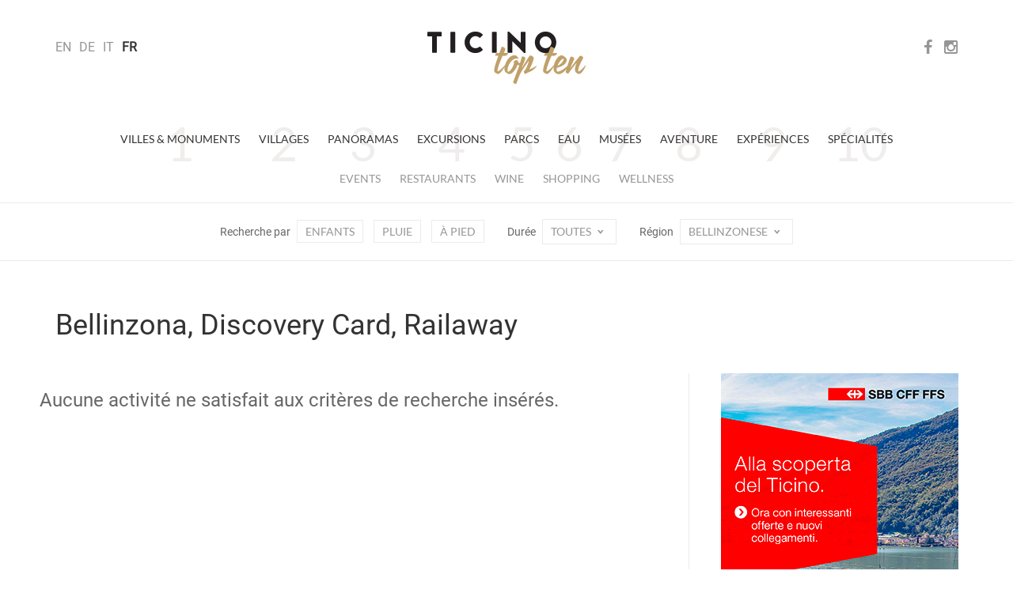

--- FILE ---
content_type: text/html; charset=utf-8
request_url: https://www.ticinotopten.ch/fr/all?discovery&railaway&regione=Bellinzonese
body_size: 20541
content:









<!DOCTYPE html>
<!--[if IE 7]>         <html class="no-js lt-ie9 lt-ie8"> <![endif]-->
<!--[if IE 8]>         <html class="no-js lt-ie9"> <![endif]-->
<!--[if gt IE 8]><!--> <html class="no-js" lang="fr"> <!--<![endif]-->
<head>
    <meta charset="utf-8">
    <meta http-equiv="X-UA-Compatible" content="IE=edge,chrome=1">
    
    <title>TicinoTopTen</title>
    <meta name="description" content="">
    <meta name="viewport" content="width=device-width,initial-scale=1">

    <meta http-equiv="content-language" content="fr">
    
    <meta http-equiv="Content-Type" content="text/html; charset=utf-8" />
    <meta name="Owner" content="Rezzonico Editore" />
	<meta name="Copyright" content="2014 Rezzonico Editore" />
	<meta name="Author" content="Rezzonico Editore" />
	<meta name="Rating" content="General" />
	
	<meta property="og:title" content="TicinoTopTen" />
	<meta property="og:locale" content="fr" />
	 
	 
	 
	
	
	
    <meta name="Robots" content="index,follow" />
    
    
	<link href="https://media.ticinotopten.ch/favicons/favicon.ico" rel="shortcut icon" type="image/x-icon" />
	<link rel="apple-touch-icon" sizes="152x152" 	href="https://media.ticinotopten.ch/favicons/apple-touch-icon-152x152.png">
	<link rel="apple-touch-icon" sizes="144x144" 	href="https://media.ticinotopten.ch/favicons/apple-touch-icon-144x144.png">
	<link rel="apple-touch-icon" sizes="114x114" 	href="https://media.ticinotopten.ch/favicons/apple-touch-icon-114x114.png">
	<link rel="apple-touch-icon" sizes="120x120" 	href="https://media.ticinotopten.ch/favicons/apple-touch-icon-120x120.png">
	<link rel="apple-touch-icon" sizes="76x76" 		href="https://media.ticinotopten.ch/favicons/apple-touch-icon-76x76.png">
	<link rel="apple-touch-icon" sizes="72x72" 		href="https://media.ticinotopten.ch/favicons/apple-touch-icon-72x72.png">
	<link rel="apple-touch-icon" sizes="60x60" 		href="https://media.ticinotopten.ch/favicons/apple-touch-icon-60x60.png">
	<link rel="apple-touch-icon" sizes="57x57" 		href="https://media.ticinotopten.ch/favicons/apple-touch-icon-57x57.png">	
	
	<link rel="icon" type="image/png" href="https://media.ticinotopten.ch/favicons/favicon-196x196.png" sizes="196x196">
	<link rel="icon" type="image/png" href="https://media.ticinotopten.ch/favicons/favicon-160x160.png" sizes="160x160">
	<link rel="icon" type="image/png" href="https://media.ticinotopten.ch/favicons/favicon-96x96.png" sizes="96x96">
	<link rel="icon" type="image/png" href="https://media.ticinotopten.ch/favicons/favicon-16x16.png" sizes="16x16">
	<link rel="icon" type="image/png" href="https://media.ticinotopten.ch/favicons/favicon-32x32.png" sizes="32x32">
	<meta name="msapplication-TileColor" content="#ffffff">
	<meta name="msapplication-TileImage" content="https://media.ticinotopten.ch/favicons/mstile-144x144.png">
    
	<link href="/assets/stylesheets/ttt.min.css" rel="stylesheet">
	<link href="/assets/stylesheets/font-awesome.min.css" rel="stylesheet">

    <script src="/assets/js/vendor/modernizr.min.js"></script>
    <script src="/assets/js/vendor/respond.min.js"></script>
    <script src="/assets/js/vendor/jquery.min.js"></script>
    <script src="/assets/js/plugins.js"></script>

    

    
	
	





	


	
	
	

		<script type="text/javascript">
				var _iub = _iub || [];
				_iub.csConfiguration = {"askConsentAtCookiePolicyUpdate":true,"countryDetection":true,"enableFadp":true,"perPurposeConsent":true,"siteId":3293831,"whitelabel":false,"cookiePolicyId":37331983,"lang":"fr", "banner":{ "acceptButtonDisplay":true,"backgroundOverlay":true,"closeButtonDisplay":false,"customizeButtonDisplay":true,"explicitWithdrawal":true,"listPurposes":true,"position":"float-center","rejectButtonDisplay":true,"acceptButtonCaption":"Accepter tout","content":"<h3>Cookie Policy</h3> \nNous et des tiers sélectionnés utilisons des cookies ou des technologies similaires à des fins techniques et, avec votre consentement, également à des fins de mesure, comme indiqué dans la <a href=\"https://privacy.gruppocdt.ch/fr/cookie-policy/web/ticinotopten\" target=\"_blank\">cookie policy</a>.\nVous pouvez librement donner, refuser ou révoquer votre consentement à tout moment.\nUtilisez le bouton \"Accepter tout\" pour accepter tous les cookies. Utilisez le bouton \"Rejeter tout\" pour rejeter tous les cookies, ou choisissez \"Personnaliser\" pour choisir des catégories de cookies.","customizeButtonCaption":"Personnaliser","rejectButtonCaption":"Rejeter tout" }};
		</script>
		<script type="text/javascript" src="https://cs.iubenda.com/autoblocking/3293831.js"></script>
		<script type="text/javascript" src="//cdn.iubenda.com/cs/iubenda_cs.js" charset="UTF-8" async></script>

	

	

</head>
<body>

	

			<!-- Matomo -->
		<script>
				var _paq = window._paq = window._paq || [];
				/* tracker methods like "setCustomDimension" should be called before "trackPageView" */
				_paq.push(['trackPageView']);
				_paq.push(['enableLinkTracking']);
				(function() {
					var u="//matomo.gruppocdt.ch/";
					_paq.push(['setTrackerUrl', u+'matomo.php']);
					_paq.push(['setSiteId', '7']);
					var d=document, g=d.createElement('script'), s=d.getElementsByTagName('script')[0];
					g.async=true; g.src=u+'matomo.js'; s.parentNode.insertBefore(g,s);
				})();
		</script>
			<!-- End Matomo Code -->

	




    <!-- End Google Tag Manager -->



    
        <!-- Site header common -->
        <header>

            

            <div class="navbar-default">
                <div class="navbar-header">
                    <div class="container">


                        <ul class="navbar-language">
                        
                            <li >
                            <a href="/lang/en">EN</a>
                            </li>
                        
                            <li >
                            <a href="/lang/de">DE</a>
                            </li>
                        
                            <li >
                            <a href="/lang/it">IT</a>
                            </li>
                        
                            <li 
                                class="active" >
                            <a href="/lang/fr">FR</a>
                            </li>
                        
                        </ul>

                        <div class="navbar-social-wrap">
                            <ul class="navbar-social">
                                <li><a target="_blank" ref="nofollow" href="https://www.facebook.com/ticinotopten">
                                    <i class="fa fa-facebook"></i></a></li>
                                <li><a target="_blank" ref="nofollow" href="http://instagram.com/ticinotopten"><i class="fa fa-instagram"></i></a></li>
                            </ul>
                        </div>













                        <div class="navbar-toggle">
                            <span>Menu</span>
                            <span class="close">Close</span>
                            <div class="line line1"></div>
                            <div class="line line2"></div>
                            <div class="line line3"></div>
                        </div>
                    </div>
                </div>


                <a href="/fr/" class="navbar-brand" title="Ticino Top Ten">
                    <img src="/assets/ttt/images/ticinotopten-logo.png" alt="Logo Ticino Top Ten" />
                </a>


            </div>


            <div class="navbar-language-small">
                <div class="container">
                    <div class="dropdown">
                        <button type="button" class="btn dropdown-toggle" data-toggle="dropdown">
                            IT<span class="icon-t10-caret"></span></button>
                        <ul class="dropdown-menu">
                        
                            <li >
                            <a href="/lang/en">EN</a>
                            </li>
                        
                            <li >
                            <a href="/lang/de">DE</a>
                            </li>
                        
                            <li >
                            <a href="/lang/it">IT</a>
                            </li>
                        
                            <li 
                                class="active" >
                            <a href="/lang/fr">FR</a>
                            </li>
                        
                        </ul>
                    </div>
                </div>
            </div>


            <div class="navbar-wrap">

                <ul class="nav navbar-primary">
                
                    <li><a  href="/fr/monuments">Villes &amp; Monuments</a>
                    </li>
                
                    <li><a  href="/fr/villages">Villages</a>
                    </li>
                
                    <li><a  href="/fr/panoramas">Panoramas</a>
                    </li>
                
                    <li><a  href="/fr/excursions">Excursions</a>
                    </li>
                
                    <li><a  href="/fr/parcs">Parcs</a>
                    </li>
                
                    <li><a  href="/fr/eau">Eau</a>
                    </li>
                
                    <li><a  href="/fr/musees">Musées</a>
                    </li>
                
                    <li><a  href="/fr/aventure">Aventure</a>
                    </li>
                
                    <li><a  href="/fr/experiences">Expériences</a>
                    </li>
                
                    <li><a  href="/fr/specialites">Spécialités</a>
                    </li>
                
                </ul>
                <ul class="nav navbar-secondary">
                    
                        
                            <li><a href="/fr/events">Events</a></li>
                        

                    
                        
                            
                                <li><a href="/fr/more/ristoranti?regione=Bellinzonese">Restaurants</a></li>
                            
                        

                    
                        
                            
                                <li><a href="/fr/more/cantine?regione=Bellinzonese">Wine</a></li>
                            
                        

                    
                        
                            
                                <li><a href="/fr/more/shopping?regione=Bellinzonese">Shopping</a></li>
                            
                        

                    
                        
                            
                                <li><a href="/fr/more/wellness?regione=Bellinzonese">Wellness</a></li>
                            
                        

                    

                    </ul>


                    <!-- Meta search/navigation bar -->
                
                    <div class="navbar-meta" role="navigation">

                        <div class="mobile-tag-contain">
                            <ul class="meta-items list-tag-select">
                                <li>Recherche par</li>
                                <li><a  href="/fr/all?discovery&amp;railaway&amp;bambini&amp;regione=Bellinzonese">Enfants</a></li>
                                <li><a  href="/fr/all?discovery&amp;railaway&amp;piove&amp;regione=Bellinzonese">Pluie</a></li>
                                <li><a  href="/fr/all?discovery&amp;railaway&amp;piedi&amp;regione=Bellinzonese">À pied</a></li>
                                
                                    
                                
                            </ul>
                        </div>


                        <div class="mobile-tag-contain dropdown-tag-select">
                            Recherche par
                            <span class="meta dropdown">
                                <button type="button" class="btn dropdown-toggle" data-toggle="dropdown">
                                    Select <span class="icon-t10-caret"></span></button>
                                <ul class="dropdown-menu dropdown-menu-right">
                                    <li><a  href="/fr/all?discovery&amp;railaway&amp;bambini&amp;regione=Bellinzonese">Enfants</a></li>
                                    <li><a  href="/fr/all?discovery&amp;railaway&amp;piove&amp;regione=Bellinzonese">top.pioggia</a></li>
                                    <li><a  href="/fr/all?discovery&amp;railaway&amp;piedi&amp;regione=Bellinzonese">À pied</a></li>
                                    <li><a 
                                        class="active"
                                     href="/fr/all?railaway&amp;regione=Bellinzonese">Discovery Card</a></li>
                                    <li><a 
                                        class="active"
                                     href="/fr/all?discovery&amp;regione=Bellinzonese">Railaway</a></li>
                                </ul>
                            </span>
                        </div>


                        <div class="mobile-tag-contain">
                            Durée
                            <span class="meta dropdown">
                                <button type="button" class="btn dropdown-toggle " data-toggle="dropdown">Toutes
                                    <span class="icon-t10-caret"></span></button>
                                <ul class="dropdown-menu dropdown-menu-right">
                                    
                                    
                                        <li><a href="/fr/all?discovery&amp;railaway&amp;regione=Bellinzonese&amp;durata=2">            Jusqu’à 2 heures    </a></li>
                                    
                                    
                                        <li><a href="/fr/all?discovery&amp;railaway&amp;regione=Bellinzonese&amp;durata=4">            2-4 heures    </a></li>
                                    
                                    
                                        <li><a href="/fr/all?discovery&amp;railaway&amp;regione=Bellinzonese&amp;durata=more">        Plus de 4 heures    </a></li>
                                    
                                </ul>
                            </span>
                        </div>


                        <div class="mobile-tag-contain">
                            Région
                            <span class="meta dropdown">
                                <button type="button" class="btn dropdown-toggle  active " data-toggle="dropdown" >
                                        Bellinzonese
                                     <span class="icon-t10-caret"></span></button>
                                <ul class="dropdown-menu dropdown-menu-right">
                                    
                                        <li><a href="/fr/all?discovery&amp;railaway">    Toutes    </a></li>
                                    
                                    
                                        
                                    
                                        
                                            <li><a href="/fr/all?discovery&amp;railaway&amp;regione=Locarnese">Locarno</a></li>
                                        
                                    
                                        
                                            <li><a href="/fr/all?discovery&amp;railaway&amp;regione=Luganese">Lugano</a></li>
                                        
                                    
                                        
                                            <li><a href="/fr/all?discovery&amp;railaway&amp;regione=Mendrisiotto">Mendrisio</a></li>
                                        
                                    
                                </ul>
                            </span>
                        </div>

                    </div>
                </div>

        
        </header>


        <div class="navbar-small">

            <div class="navbar-small-close">
                <span class="close">Close</span>
                <div class="line line1"></div>
                <div class="line line2"></div>
            </div>

            <div class="navbar-small-wrap">

            </div>

        </div>

            <!-- /Site header -->

        


    <!-- Include template files in appropriate fashion -->
    
	
	<!--
    Grid Overview w/ Ads
    - Two image/caption items in a row
    - 300px advertisement column 
-->
<div class="container">


	<div class="row mb-1">

		<div class="col-xs-12">

			
				<h2>Bellinzona, Discovery Card, Railaway</h2>
			

		</div>

	</div>

	<div class="row">

		<div class="col-sm-8 fixed-main">

			<div class="row">
            	
            	
            		<h3 id="noresult">Aucune activité ne satisfait aux critères de recherche insérés.</h3>
            	
            	
            	
                
              

            </div>

            
        </div><!-- /col- -->

		<div class="col-sm-4 fixed-adverts">

			<div class="border-left-md">
        
			   

<div class="advert desktopAd">
	<div id='bigAd'>
<script>
_paq.push(['trackEvent', 'ads', 'impression', 'tilo', 1]);
</script>
<a onclick="_paq.push(['trackEvent', 'ads', 'click', 'tilo', 1]);" href="http://www.ffs.ch/ticino" target="_blank"><img src="https://pub.ticinotopten.ch/api/v1/public/file/banner/file/banner_id::74"></a>
</div>
</div>
				<br>
			   

<div class="advert desktopAd">
	<div id='mediumAd'>
<script>
_paq.push(['trackEvent', 'ads', 'impression', 'navigazione', 1]);
</script>
<a onclick="_paq.push(['trackEvent', 'ads', 'click', 'navigazione', 1]);" href="https://www.lakelocarno.ch/" target="_blank"><img src="https://pub.ticinotopten.ch/api/v1/public/file/banner/file/banner_id::100"></a>
</div>
</div>


			</div>

        </div>
        
    </div><!-- /row -->
    
</div><!-- /container -->
	


    


        <footer>
            <hr class="mb-2" />

            <div class="container">
                <div class="row">
                    <div class="col-sm-12">
                        <div class="rezzonico">
                            <p>
                                <strong>Societ&agrave; editrice del Corriere del Ticino SA</strong>
                                <br>Via Balestra 2, 6600 Locarno
                                <br>Tel: +41 (0)91 756 24 15
                                <br><a href="mailto:ticinotopten@gruppocdt.ch">ticinotopten@gruppocdt.ch</a>
                                <br />&copy; <script>document.write(new Date().getFullYear())</script>
                            </p>
                        </div>
                    </div>
                </div>
            </div>

            <div class="container">
                <div class="images-copyrights">
                    
                </div>
            </div>

            <hr />

            <div class="container">
                <div class="row">
                    <div class="col-sm-12">
                        <div class="navbar-footer">
                            <ul class="list-inline">
                                <li><a href="https://privacy.gruppocdt.ch/fr/privacy-policy/web/ticinotopten">Privacy Policy</a></li>
                                <li><a href="https://privacy.gruppocdt.ch/fr/cookie-policy/web/ticinotopten">Cookie Policy</a></li>
                                <li>

                                    
                                    
                                    
                                    
                                        <a href='#' class='iubenda-cs-preferences-link'>Vos préférences en matière de privacy</a>
                                    

                                </li>
                            </ul>
                        </div>
                    </div>
                </div>
            </div>



        </footer>



    




<script src="/assets/js/vendor/bootstrap.min.js"></script>

<script src="/assets/ttt/main.js"></script>







<script type='text/javascript'>
			

$(window).ready(function() {
	if($(window).width() < 768) {
		$(".desktopAd").hide()
		$(".mobileAd").show()
	} else {
		$(".desktopAd").show()
		$(".mobileAd").hide()
	}
});

</script>




</body>
</html>

 